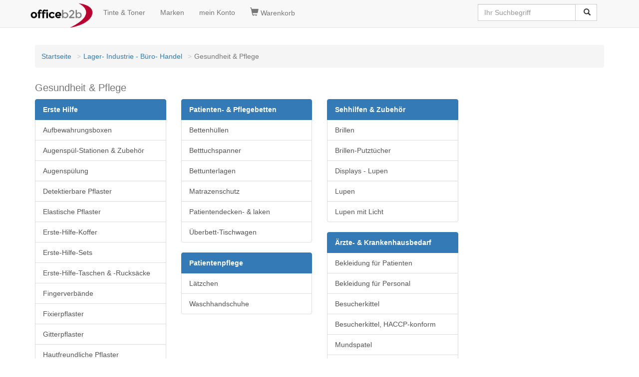

--- FILE ---
content_type: text/html
request_url: https://www.officeb2b.at/700520000000/
body_size: 5066
content:
<!DOCTYPE HTML><html lang=de><head><title>Gesundheit & Pflege &lt; Lager- Industrie - B�ro- Handel g�nstig kaufen | officeb2b</title><meta name=description content="officeb2b.at Gesundheit &#x26; Pflege &check; �ber 60.000 Artikel sofort lieferbar &check; G�nstiger Preis & Top Qualit�t =&gt; Jetzt entdecken!"><script>(function(w,d,s,l,i){w[l]=w[l]||[];w[l].push({'gtm.start':
new Date().getTime(),event:'gtm.js'});var f=d.getElementsByTagName(s)[0],
j=d.createElement(s),dl=l!='dataLayer'?'&l='+l:'';j.async=true;j.src=
'https://www.googletagmanager.com/gtm.js?id='+i+dl;f.parentNode.insertBefore(j,f);
})(window,document,'script','dataLayer','GTM-M6XTDW4');</script><!-- <script async src="https://www.googletagmanager.com/gtag/js?id=GTM-M6XTDW4"></script><script> window.dataLayer = window.dataLayer || [];
 function gtag(){dataLayer.push(arguments);}
 gtag('js', new Date());
</script> --><!-- <script>(function(w,d,s,l,i){w[l]=w[l]||[];w[l].push({'gtm.start':
new Date().getTime(),event:'gtm.js'});var f=d.getElementsByTagName(s)[0],
j=d.createElement(s),dl=l!='dataLayer'?'&l='+l:'';j.async=true;j.src=
'https://www.googletagmanager.com/gtm.js?id='+i+dl;f.parentNode.insertBefore(j,f);
})(window,document,'script','dataLayer','GTM-M6XTDW4');</script> --><link rel=canonical href="https://www.officeb2b.at/700520000000/"><link rel=alternate hreflang="x-default" href="https://www.officeb2b.de/700520000000/"><link rel=alternate hreflang="de-DE" href="https://www.officeb2b.de/700520000000/"><link rel=alternate hreflang="de-AT" href="https://www.officeb2b.at/700520000000/"><link rel=alternate hreflang="de-CH" href="https://www.officeb2b.ch/700520000000/"><link rel=alternate hreflang="fr-CH" href="https://fr.officeb2b.ch/700520000000/"><link rel=alternate hreflang="sl-SI" href="Unknown Tag: 'udx_shop.hreflang.sl_si'"><link rel="apple-touch-icon" sizes="57x57" href="/apple-icon-57x57.png"><link rel="apple-touch-icon" sizes="60x60" href="/apple-icon-60x60.png"><link rel="apple-touch-icon" sizes="72x72" href="/apple-icon-72x72.png"><link rel="apple-touch-icon" sizes="76x76" href="/apple-icon-76x76.png"><link rel="apple-touch-icon" sizes="114x114" href="/apple-icon-114x114.png"><link rel="apple-touch-icon" sizes="120x120" href="/apple-icon-120x120.png"><link rel="apple-touch-icon" sizes="144x144" href="/apple-icon-144x144.png"><link rel="apple-touch-icon" sizes="152x152" href="/apple-icon-152x152.png"><link rel="apple-touch-icon" sizes="180x180" href="/apple-icon-180x180.png"><link rel=icon type="image/png" sizes="192x192"  href="/android-icon-192x192.png"><link rel=icon type="image/png" sizes="32x32" href="/favicon-32x32.png"><link rel=icon type="image/png" sizes="96x96" href="/favicon-96x96.png"><link rel=icon type="image/png" sizes="16x16" href="/favicon-16x16.png"><link rel=manifest href="/manifest.json" crossorigin = "use-credentials"><meta name="msapplication-TileColor" content="#ffffff"><meta name="msapplication-TileImage" content="/ms-icon-144x144.png"><meta name="theme-color" content="#ffffff"><meta http-equiv="X-UA-Compatible" content="IE=edge"><meta name=viewport content="width=device-width, initial-scale=1"><meta name="format-detection" content="telephone=no"><link href="/udx_lib/udx-1.0.1.min.css" rel="stylesheet"><style>
body { padding-top: 70px; }
</style><link rel=stylesheet href="/udx_lib/cookieconsent/cookieconsent.css"><script type="text/javascript">
function setCookie(name, value, add, path, domain, secure) {jetzt = new Date();expires = new Date(jetzt.getTime() + add * 24 * 60 * 60 * 1000);document.cookie = name + "=" + escape(value) +
((expires) ? "; expires=" + expires.toUTCString() : "") +
((path) ? "; path=" + path : "") +
((domain) ? "; domain=" + domain : "") +
((secure) ? "; secure" : "");}function getCookie(name) {var dc = document.cookie;var prefix = name + "=";var begin = dc.indexOf("; " + prefix);if (begin == -1) {begin = dc.indexOf(prefix);if (begin != 0) return null;} else {begin += 2;}var end = document.cookie.indexOf(";", begin);if (end == -1) {end = dc.length;}return unescape(dc.substring(begin + prefix.length, end));}function deleteCookie(name, path, domain) {if (getCookie(name)) {document.cookie = name + "=" +
((path) ? "; path=" + path : "") +
((domain) ? "; domain=" + domain : "") +
"; expires=Thu, 01-Jan-70 00:00:01 GMT";}}setCookie("BasketID", "t97qoq8de85om", 90, "/", ".officeb2b.at")
</script><meta name=robots content="index, follow"></head><body id=category><div id=wrapper><nav class="navbar navbar-default navbar-fixed-top"><div class=container><div class="navbar-header"><button type=button class="navbar-toggle" data-toggle="collapse" data-target="#navbar-search"><span class="glyphicon glyphicon-search" style="font-size:1.2em;"></span></button><a class="navbar-toggle" href="https://www.officeb2b.at/cgi-bin/cart.cgi" rel="nofollow" title='Warenkorb'><span class="glyphicon glyphicon-shopping-cart" style="font-size:1.2em;"></span></a><button type=button class="navbar-toggle" data-toggle="collapse" data-target="#navbar-main1"><span class="sr-only">Navigation umschalten</span><span class="icon-bar"></span><span class="icon-bar"></span><span class="icon-bar"></span></button><a class="navbar-brand" style="padding: 6px;" href="https://www.officeb2b.at/" title='Startseite'><img src="https://www.officeb2b.at/images/officeb2b.png" title="officeb2b.at" alt="officeb2b.at" class="img-responsive" width="125" height="50"></a></div><ul class="collapse navbar-collapse nav navbar-nav" id="navbar-main1"><li><a href="https://www.officeb2b.at/cgi-bin/supplies.cgi" rel="nofollow" title='Tinte &amp; Toner'>Tinte &amp; Toner</a></li><li><a href="https://www.officeb2b.at/Brand_List.html" title='Marken'>Marken</a></li><li><a class=menu_links href="https://www.officeb2b.at/cgi-bin/user.cgi" rel="nofollow" title='mein Konto'>mein Konto</a></li></ul><ul class="collapse navbar-collapse nav navbar-nav" id="navbar-basket"><li><a class=menu_links href="https://www.officeb2b.at/cgi-bin/cart.cgi" rel="nofollow" title='Warenkorb'><span class="glyphicon glyphicon-shopping-cart" style="font-size:1.2em;"></span>&nbsp;Warenkorb</a></li></ul><div class="collapse navbar-collapse" id="navbar-search"><div class="pull-right"><form action="https://www.officeb2b.at/cgi-bin/search.cgi" class="navbar-form" role="search" id="search"><div class="input-group"><input type=text class="form-control typeahead" placeholder="Ihr Suchbegriff" name="query" value=''><span class="twitter-typeahead" style="position: relative; display: inline-block;"><span class="input-group-btn"><button class="btn btn-default" type="submit">&nbsp;<span class="glyphicon glyphicon-search"></span></button></span></span></div></form></div></div></div></nav><script defer src="/udx_lib/cookieconsent/cookieconsent.js"></script><script defer src="/udx_lib/cookieconsent/cookieconsent-init.js"></script><noscript><iframe src="https://www.googletagmanager.com/ns.html?id=GTM-M6XTDW4"
height="0" width="0" style="display:none;visibility:hidden"></iframe></noscript><!-- <noscript><iframe src="https://www.googletagmanager.com/ns.html?id=GTM-M6XTDW4"
height="0" width="0" style="display:none;visibility:hidden"></iframe></noscript> --><div class=container><header><div class=contentheader><br><div class="text-center"></div></div></header></div><div id=ocwrapper class="clear"><div id=icwrapper class="clear"><div id=leftsidebar></div><div id=contentwrapper><div class=container><div class=row><div class="col-xs-12 col-sm-12 col-md-12"><div id=content><ol class=breadcrumb><li><a href="https://www.officeb2b.at/" title='Startseite'>Startseite</a></li><li><a href="https://www.officeb2b.at/700000000000/" title='Lager- industrie - B�ro- Handel'>Lager- Industrie - B�ro- Handel</a></li><li class=active>Gesundheit & Pflege</li></ol><h1><small>Gesundheit &#x26; Pflege</small></h1><div class=row><div class="col-md-3"><div class="list-group"><a href="https://www.officeb2b.at/700520763000/" class="list-group-item active" title='Erste Hilfe'><b> Erste Hilfe
</b></a><a role=button title="Aufbewahrungsboxen" class="list-group-item" href="https://www.officeb2b.at/700520763036/"> Aufbewahrungsboxen
</a><a role=button title="Augensp&#xFC;l-Stationen &#x26; Zubeh&#xF6;r" class="list-group-item" href="https://www.officeb2b.at/700520763027/"> Augensp&#xFC;l-Stationen &#x26; Zubeh&#xF6;r
</a><a role=button title="Augensp&#xFC;lung" class="list-group-item" href="https://www.officeb2b.at/700520763001/"> Augensp&#xFC;lung
</a><a role=button title="Detektierbare Pflaster" class="list-group-item" href="https://www.officeb2b.at/700520763017/"> Detektierbare Pflaster
</a><a role=button title="Elastische Pflaster" class="list-group-item" href="https://www.officeb2b.at/700520763015/"> Elastische Pflaster
</a><a role=button title="Erste-Hilfe-Koffer" class="list-group-item" href="https://www.officeb2b.at/700520763003/"> Erste-Hilfe-Koffer
</a><a role=button title="Erste-Hilfe-Sets" class="list-group-item" href="https://www.officeb2b.at/700520763004/"> Erste-Hilfe-Sets
</a><a role=button title="Erste-Hilfe-Taschen &#x26; -Rucks&#xE4;cke" class="list-group-item" href="https://www.officeb2b.at/700520763033/"> Erste-Hilfe-Taschen &#x26; -Rucks&#xE4;cke
</a><a role=button title="Fingerverb&#xE4;nde" class="list-group-item" href="https://www.officeb2b.at/700520763019/"> Fingerverb&#xE4;nde
</a><a role=button title="Fixierpflaster" class="list-group-item" href="https://www.officeb2b.at/700520763020/"> Fixierpflaster
</a><a role=button title="Gitterpflaster" class="list-group-item" href="https://www.officeb2b.at/700520763026/"> Gitterpflaster
</a><a role=button title="Hautfreundliche Pflaster" class="list-group-item" href="https://www.officeb2b.at/700520763023/"> Hautfreundliche Pflaster
</a><a role=button title="Heftpflaster" class="list-group-item" href="https://www.officeb2b.at/700520763032/"> Heftpflaster
</a><a role=button title="Kinderpflaster" class="list-group-item" href="https://www.officeb2b.at/700520763022/"> Kinderpflaster
</a><a role=button title="K&#xE4;ltesprays" class="list-group-item" href="https://www.officeb2b.at/700520763012/"> K&#xE4;ltesprays
</a><a role=button title="Pflasterboxen" class="list-group-item" href="https://www.officeb2b.at/700520763034/"> Pflasterboxen
</a><a role=button title="Pflasterspender" class="list-group-item" href="https://www.officeb2b.at/700520763005/"> Pflasterspender
</a><a role=button title="Pflasterspender-Nachf&#xFC;llungen" class="list-group-item" href="https://www.officeb2b.at/700520763014/"> Pflasterspender-Nachf&#xFC;llungen
</a><a role=button title="Rettungsdecken" class="list-group-item" href="https://www.officeb2b.at/700520763006/"> Rettungsdecken
</a><a role=button title="Selbsthaftende Pflaster" class="list-group-item" href="https://www.officeb2b.at/700520763018/"> Selbsthaftende Pflaster
</a><a role=button title="Spr&#xFC;hpflaster" class="list-group-item" href="https://www.officeb2b.at/700520763024/"> Spr&#xFC;hpflaster
</a><a role=button title="Verbandb&#xFC;cher" class="list-group-item" href="https://www.officeb2b.at/700520763007/"> Verbandb&#xFC;cher
</a><a role=button title="Verbandscheren" class="list-group-item" href="https://www.officeb2b.at/700520763030/"> Verbandscheren
</a><a role=button title="Verbandschr&#xE4;nke" class="list-group-item" href="https://www.officeb2b.at/700520763009/"> Verbandschr&#xE4;nke
</a><a role=button title="Verbandsk&#xE4;sten" class="list-group-item" href="https://www.officeb2b.at/700520763008/"> Verbandsk&#xE4;sten
</a><a role=button title="Verbandsmaterial" class="list-group-item" href="https://www.officeb2b.at/700520763010/"> Verbandsmaterial
</a><a role=button title="Verbrennungs-Kompressen/-Pflaster" class="list-group-item" href="https://www.officeb2b.at/700520763031/"> Verbrennungs-Kompressen/-Pflaster
</a><a role=button title="Wasserabweisende Pflaster" class="list-group-item" href="https://www.officeb2b.at/700520763016/"> Wasserabweisende Pflaster
</a><a role=button title="Wiederbelebungshilfen" class="list-group-item" href="https://www.officeb2b.at/700520763002/"> Wiederbelebungshilfen
</a><a role=button title="Wundgel" class="list-group-item" href="https://www.officeb2b.at/700520763011/"> Wundgel
</a><a role=button title="Wundpflaster" class="list-group-item" href="https://www.officeb2b.at/700520763025/"> Wundpflaster
</a><a role=button title="Wundreinigung" class="list-group-item" href="https://www.officeb2b.at/700520763013/"> Wundreinigung
</a></div><div class="list-group"><a href="https://www.officeb2b.at/700520764000/" class="list-group-item active" title='Gesundheit &amp; Wellness'><b> Gesundheit & Wellness
</b></a><a role=button title="Akne-Patches" class="list-group-item" href="https://www.officeb2b.at/700520764024/"> Akne-Patches
</a><a role=button title="Alkoholtester" class="list-group-item" href="https://www.officeb2b.at/700520764017/"> Alkoholtester
</a><a role=button title="Bandagen" class="list-group-item" href="https://www.officeb2b.at/700520764022/"> Bandagen
</a><a role=button title="Blasen-Pflaster" class="list-group-item" href="https://www.officeb2b.at/700520764026/"> Blasen-Pflaster
</a><a role=button title="Blutdruck-Messger&#xE4;te" class="list-group-item" href="https://www.officeb2b.at/700520764001/"> Blutdruck-Messger&#xE4;te
</a><a role=button title="CBD-Produkte" class="list-group-item" href="https://www.officeb2b.at/700520764036/"> CBD-Produkte
</a><a role=button title="Druckstellen-Kissen" class="list-group-item" href="https://www.officeb2b.at/700520764028/"> Druckstellen-Kissen
</a><a role=button title="D&#xE4;mpfungssohlen" class="list-group-item" href="https://www.officeb2b.at/700520764029/"> D&#xE4;mpfungssohlen
</a><a role=button title="Fieber-Thermometer" class="list-group-item" href="https://www.officeb2b.at/700520764002/"> Fieber-Thermometer
</a><a role=button title="Fu&#xDF;pflege" class="list-group-item" href="https://www.officeb2b.at/700520764035/"> Fu&#xDF;pflege
</a><a role=button title="Fu&#xDF;w&#xE4;rmer" class="list-group-item" href="https://www.officeb2b.at/700520764033/"> Fu&#xDF;w&#xE4;rmer
</a><a role=button title="Gesundheits-Salben" class="list-group-item" href="https://www.officeb2b.at/700520764015/"> Gesundheits-Salben
</a><a role=button title="Heizkissen &#x26; -Decken" class="list-group-item" href="https://www.officeb2b.at/700520764013/"> Heizkissen &#x26; -Decken
</a><a role=button title="Herpes-Patches" class="list-group-item" href="https://www.officeb2b.at/700520764023/"> Herpes-Patches
</a><a role=button title="H&#xFC;hneraugen-Pflaster" class="list-group-item" href="https://www.officeb2b.at/700520764025/"> H&#xFC;hneraugen-Pflaster
</a><a role=button title="Kalt- / Warm-Kompressen" class="list-group-item" href="https://www.officeb2b.at/700520764003/"> Kalt- / Warm-Kompressen
</a><a role=button title="Kamelmilch-Produkte" class="list-group-item" href="https://www.officeb2b.at/700520764027/"> Kamelmilch-Produkte
</a><a role=button title="Kompressions-Str&#xFC;mpfe" class="list-group-item" href="https://www.officeb2b.at/700520764031/"> Kompressions-Str&#xFC;mpfe
</a><a role=button title="K&#xF6;rperanalysewaagen" class="list-group-item" href="https://www.officeb2b.at/700520764038/"> K&#xF6;rperanalysewaagen
</a><a role=button title="Manik&#xFC;re &#x26; Pedik&#xFC;re" class="list-group-item" href="https://www.officeb2b.at/700520764011/"> Manik&#xFC;re &#x26; Pedik&#xFC;re
</a><a role=button title="Massage-Ringe/-Roller" class="list-group-item" href="https://www.officeb2b.at/700520764037/"> Massage-Ringe/-Roller
</a><a role=button title="Medikamenten-Ausdr&#xFC;ckhilfen &#x26; -Teiler" class="list-group-item" href="https://www.officeb2b.at/700520764004/"> Medikamenten-Ausdr&#xFC;ckhilfen &#x26; -Teiler
</a><a role=button title="Medikamentendosierer" class="list-group-item" href="https://www.officeb2b.at/700520764008/"> Medikamentendosierer
</a><a role=button title="Nasen-Pflaster" class="list-group-item" href="https://www.officeb2b.at/700520764016/"> Nasen-Pflaster
</a><a role=button title="Ovulationstests" class="list-group-item" href="https://www.officeb2b.at/700520764014/"> Ovulationstests
</a><a role=button title="Personenwaagen, analog" class="list-group-item" href="https://www.officeb2b.at/700520764018/"> Personenwaagen, analog
</a><a role=button title="Personenwaagen, digital" class="list-group-item" href="https://www.officeb2b.at/700520764005/"> Personenwaagen, digital
</a><a role=button title="Physio-Tapes" class="list-group-item" href="https://www.officeb2b.at/700520764020/"> Physio-Tapes
</a><a role=button title="Pinzetten" class="list-group-item" href="https://www.officeb2b.at/700520764012/"> Pinzetten
</a><a role=button title="Pulsoximeter" class="list-group-item" href="https://www.officeb2b.at/700520764034/"> Pulsoximeter
</a><a role=button title="Schlaucht&#xFC;cher" class="list-group-item" href="https://www.officeb2b.at/700520764032/"> Schlaucht&#xFC;cher
</a><a role=button title="Vital-Pads" class="list-group-item" href="https://www.officeb2b.at/700520764019/"> Vital-Pads
</a><a role=button title="W&#xE4;rmepflaster" class="list-group-item" href="https://www.officeb2b.at/700520764009/"> W&#xE4;rmepflaster
</a><a role=button title="W&#xE4;rmflaschen" class="list-group-item" href="https://www.officeb2b.at/700520764030/"> W&#xE4;rmflaschen
</a><a role=button title="Zeckenzangen" class="list-group-item" href="https://www.officeb2b.at/700520764007/"> Zeckenzangen
</a></div></div><div class="col-md-3"><div class="list-group"><a href="https://www.officeb2b.at/700520891000/" class="list-group-item active" title='Patienten- &amp; Pflegebetten'><b> Patienten- & Pflegebetten
</b></a><a role=button title="Bettenh&#xFC;llen" class="list-group-item" href="https://www.officeb2b.at/700520891005/"> Bettenh&#xFC;llen
</a><a role=button title="Betttuchspanner" class="list-group-item" href="https://www.officeb2b.at/700520891007/"> Betttuchspanner
</a><a role=button title="Bettunterlagen" class="list-group-item" href="https://www.officeb2b.at/700520891001/"> Bettunterlagen
</a><a role=button title="Matrazenschutz" class="list-group-item" href="https://www.officeb2b.at/700520891002/"> Matrazenschutz
</a><a role=button title="Patientendecken- &#x26; laken" class="list-group-item" href="https://www.officeb2b.at/700520891003/"> Patientendecken- &#x26; laken
</a><a role=button title="&#xDC;berbett-Tischwagen" class="list-group-item" href="https://www.officeb2b.at/700520891006/"> &#xDC;berbett-Tischwagen
</a></div><div class="list-group"><a href="https://www.officeb2b.at/700520893000/" class="list-group-item active" title='Patientenpflege'><b> Patientenpflege
</b></a><a role=button title="L&#xE4;tzchen" class="list-group-item" href="https://www.officeb2b.at/700520893003/"> L&#xE4;tzchen
</a><a role=button title="Waschhandschuhe" class="list-group-item" href="https://www.officeb2b.at/700520893002/"> Waschhandschuhe
</a></div></div><div class="col-md-3"><div class="list-group"><a href="https://www.officeb2b.at/700520907000/" class="list-group-item active" title='Sehhilfen &amp; Zubeh�r'><b> Sehhilfen & Zubeh�r
</b></a><a role=button title="Brillen" class="list-group-item" href="https://www.officeb2b.at/700520907002/"> Brillen
</a><a role=button title="Brillen-Putzt&#xFC;cher" class="list-group-item" href="https://www.officeb2b.at/700520907004/"> Brillen-Putzt&#xFC;cher
</a><a role=button title="Displays - Lupen" class="list-group-item" href="https://www.officeb2b.at/700520907006/"> Displays - Lupen
</a><a role=button title="Lupen" class="list-group-item" href="https://www.officeb2b.at/700520907001/"> Lupen
</a><a role=button title="Lupen mit Licht" class="list-group-item" href="https://www.officeb2b.at/700520907005/"> Lupen mit Licht
</a></div><div class="list-group"><a href="https://www.officeb2b.at/700520892000/" class="list-group-item active" title='�rzte- &amp; Krankenhausbedarf'><b> �rzte- & Krankenhausbedarf
</b></a><a role=button title="Bekleidung f&#xFC;r Patienten" class="list-group-item" href="https://www.officeb2b.at/700520892004/"> Bekleidung f&#xFC;r Patienten
</a><a role=button title="Bekleidung f&#xFC;r Personal" class="list-group-item" href="https://www.officeb2b.at/700520892002/"> Bekleidung f&#xFC;r Personal
</a><a role=button title="Besucherkittel" class="list-group-item" href="https://www.officeb2b.at/700520892005/"> Besucherkittel
</a><a role=button title="Besucherkittel, HACCP-konform" class="list-group-item" href="https://www.officeb2b.at/700520892007/"> Besucherkittel, HACCP-konform
</a><a role=button title="Mundspatel" class="list-group-item" href="https://www.officeb2b.at/700520892006/"> Mundspatel
</a><a role=button title="Patienten-Servietten" class="list-group-item" href="https://www.officeb2b.at/700520892003/"> Patienten-Servietten
</a><a role=button title="&#xC4;rztekrepp" class="list-group-item" href="https://www.officeb2b.at/700520892001/"> &#xC4;rztekrepp
</a></div></div></div><div>&nbsp;</div><ol class=breadcrumb><li><a href="https://www.officeb2b.at/" title='Startseite'>Startseite</a></li><li><a href="https://www.officeb2b.at/700000000000/" title='Lager- industrie - B�ro- Handel'>Lager- Industrie - B�ro- Handel</a></li><li class=active>Gesundheit & Pflege</li></ol></div></div></div></div></div><div id=rightsidebar></div></div></div><footer class=udx_greybox><div class=container><div class=row><div class="col-sm-12">&nbsp;</div><div class="col-sm-3"><span class="text-muted"><small>Informationen:</small></span><br><br><a href="https://www.officeb2b.at/cgi-bin/page.cgi?p=contact" title='Kontakt'>Kontakt</a><br><br><a href="https://www.officeb2b.at/faxform.php" title='Faxbestellformular'>Faxbestellformular</a><br><br><a href="https://www.officeb2b.at/cgi-bin/page.cgi?p=imprint" title='Impressum'>Impressum</a><br><br><a href="https://www.officeb2b.at/cgi-bin/page.cgi?p=withdrawal" title='Widerrufsrecht'>Widerrufsrecht</a><br><br><a href="https://www.officeb2b.at/cgi-bin/mailing.cgi" title='Newsletter/Mailing'>Newsletter/Mailing</a><br><br><div>&nbsp;</div></div><div class="col-sm-3"><span class="text-muted"><small>&nbsp;</small></span><br><br><a href="https://www.officeb2b.at/cgi-bin/page.cgi?p=terms" title='AGB-Kundeninfo'>AGB-Kundeninfo</a>/<a href="https://www.officeb2b.at/cgi-bin/page.cgi?p=terms#E" title='Batteriegesetz'>Batteriegesetz</a><br><br><a href="https://www.officeb2b.at/cgi-bin/page.cgi?p=privacy" title='Datenschutzerkl�rung'>Datenschutzerkl�rung</a><br><br><a href="https://www.officeb2b.at/cgi-bin/page.cgi?p=shipping" title='Versandarten und Versandkosten'>Versandarten und Versandkosten</a><br><br><a href="https://www.officeb2b.at/cgi-bin/page.cgi?p=payment" title='Zahlung'>Zahlung</a><br><br><button type=button data-cc="c-settings">Cookie-Einstellungen</button><div>&nbsp;</div></div><div class="col-sm-3"><span><span class="text-muted"><small>unsere Shops:</small></span><br><br><a href="https://www.officeb2b.de/" title='officeb2b Deutschland'>Deutschland</a><br><br><a href="https://www.officeb2b.at/" title='officeb2b �sterreich'>�sterreich</a><br><br><a href="https://www.officeb2b.ch/" title='officeb2b Schweiz'>Schweiz</a> (<a href="https://www.officeb2b.ch/" title='officeb2b Schweiz'>DE</a> |
<a href="https://fr.officeb2b.ch/" title='officeb2b Schweiz'>FR</a>)
</span><div>&nbsp;</div></div><div class="col-sm-3"><div itemscope itemtype="http://schema.org/Organization"><span class="text-muted"><small>kontaktieren Sie uns:</small></span><br><b><span itemprop=name>officeb2b GmbH</span></b><br><div itemprop=address itemscope itemtype="http://schema.org/PostalAddress"><span itemprop=streetAddress>R�merstr. 4</span><br><span itemprop=postalCode>86424</span> <span itemprop=addressLocality>Dinkelscherben, DE</span><br></div> Telefon: <span itemprop=telephone><a href="tel:+4317153681">+43-1-7153 681</a></span><br> Telefax: <span itemprop=faxNumber>+43-1-7153 682</span><br><meta itemprop=email content="service@officeb2b.at"> E-Mail: <script><!--
 var name = "service";
 var domain = "officeb2b.at";
 document.write('<a href=\"mailto:' + name + '@' + domain + '\">');
 document.write(name + '@' + domain + '</a>');
 // --></script></div><div>&nbsp;</div></div></div><span><b>Wir k�nnen Rechnungen auf Wunsch auch als e-Rechnung (Factur-X/ZUGFeRD) oder X-Rechnung versenden. Bitte kontaktieren Sie uns im Bedarfsfall.</b></span></div></footer><div class="udx_greybox text-center">Sie sind hier:
 Gesundheit &#x26; Pflege g�nstig kaufen | officeb2b
</div></div><!-- WARNING: Respond.js doesn't work if you view the page via file:// --><script async src="/udx_lib/udx-1.0.3.2.min.js"></script></body></html>